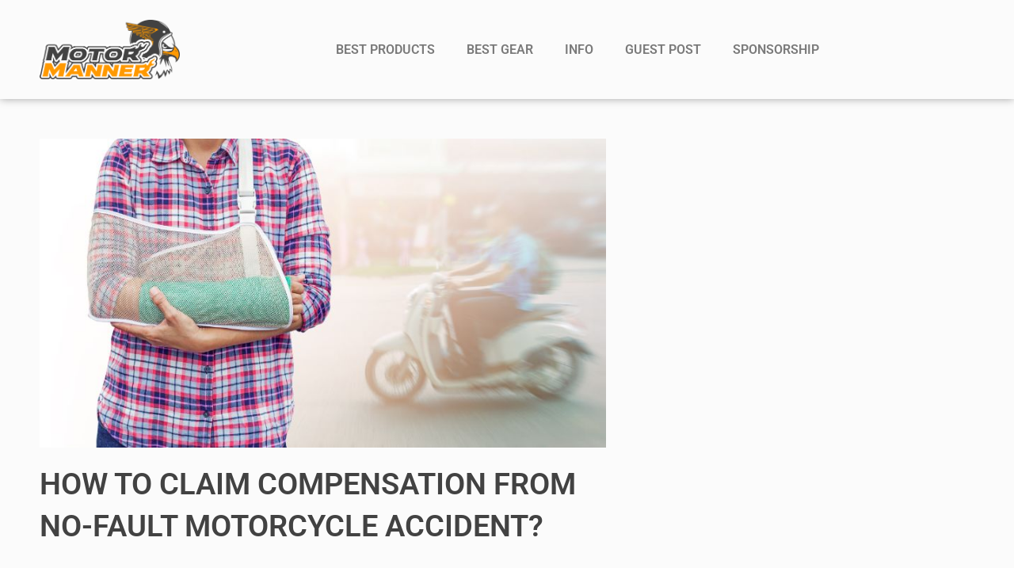

--- FILE ---
content_type: text/html; charset=UTF-8
request_url: https://motormanner.com/how-to-claim-compensation-from-no-fault-motorcycle-accident/
body_size: 19660
content:
<!DOCTYPE html>
<html lang="en-US">
<head>
	<meta charset="UTF-8">
	<meta name="viewport" content="width=device-width, initial-scale=1.0, viewport-fit=cover" />		<meta name='robots' content='index, follow, max-image-preview:large, max-snippet:-1, max-video-preview:-1' />

	<!-- This site is optimized with the Yoast SEO plugin v26.7 - https://yoast.com/wordpress/plugins/seo/ -->
	<title>How To Claim Compensation From No-Fault Motorcycle Accident? - MotorManner</title>
	<link rel="canonical" href="https://motormanner.com/how-to-claim-compensation-from-no-fault-motorcycle-accident/" />
	<meta property="og:locale" content="en_US" />
	<meta property="og:type" content="article" />
	<meta property="og:title" content="How To Claim Compensation From No-Fault Motorcycle Accident? - MotorManner" />
	<meta property="og:description" content="If you were involved in a no-fault motorcycle accident, then your prospects of receiving compensation might be strong. There are regulations protecting motorcyclists from careless drivers.  Thus, the person who caused the accident might be required to compensate you for your injuries and other damages. Even though this is true, filing a claim for compensation [&hellip;]" />
	<meta property="og:url" content="https://motormanner.com/how-to-claim-compensation-from-no-fault-motorcycle-accident/" />
	<meta property="og:site_name" content="MotorManner" />
	<meta property="article:published_time" content="2023-02-12T12:41:09+00:00" />
	<meta property="og:image" content="https://motormanner.com/wp-content/uploads/2022/01/AdobeStock_220599060.jpg" />
	<meta property="og:image:width" content="800" />
	<meta property="og:image:height" content="436" />
	<meta property="og:image:type" content="image/jpeg" />
	<meta name="author" content="ASMPosterMG" />
	<meta name="twitter:card" content="summary_large_image" />
	<meta name="twitter:label1" content="Written by" />
	<meta name="twitter:data1" content="ASMPosterMG" />
	<meta name="twitter:label2" content="Est. reading time" />
	<meta name="twitter:data2" content="6 minutes" />
	<script type="application/ld+json" class="yoast-schema-graph">{"@context":"https://schema.org","@graph":[{"@type":"Article","@id":"https://motormanner.com/how-to-claim-compensation-from-no-fault-motorcycle-accident/#article","isPartOf":{"@id":"https://motormanner.com/how-to-claim-compensation-from-no-fault-motorcycle-accident/"},"author":{"name":"ASMPosterMG","@id":"https://motormanner.com/#/schema/person/113c65bf5697861c3526e456f8c4db63"},"headline":"How To Claim Compensation From No-Fault Motorcycle Accident?","datePublished":"2023-02-12T12:41:09+00:00","mainEntityOfPage":{"@id":"https://motormanner.com/how-to-claim-compensation-from-no-fault-motorcycle-accident/"},"wordCount":1023,"commentCount":0,"image":{"@id":"https://motormanner.com/how-to-claim-compensation-from-no-fault-motorcycle-accident/#primaryimage"},"thumbnailUrl":"https://motormanner.com/wp-content/uploads/2022/01/AdobeStock_220599060.jpg","articleSection":["Info"],"inLanguage":"en-US","potentialAction":[{"@type":"CommentAction","name":"Comment","target":["https://motormanner.com/how-to-claim-compensation-from-no-fault-motorcycle-accident/#respond"]}]},{"@type":"WebPage","@id":"https://motormanner.com/how-to-claim-compensation-from-no-fault-motorcycle-accident/","url":"https://motormanner.com/how-to-claim-compensation-from-no-fault-motorcycle-accident/","name":"How To Claim Compensation From No-Fault Motorcycle Accident? - MotorManner","isPartOf":{"@id":"https://motormanner.com/#website"},"primaryImageOfPage":{"@id":"https://motormanner.com/how-to-claim-compensation-from-no-fault-motorcycle-accident/#primaryimage"},"image":{"@id":"https://motormanner.com/how-to-claim-compensation-from-no-fault-motorcycle-accident/#primaryimage"},"thumbnailUrl":"https://motormanner.com/wp-content/uploads/2022/01/AdobeStock_220599060.jpg","datePublished":"2023-02-12T12:41:09+00:00","author":{"@id":"https://motormanner.com/#/schema/person/113c65bf5697861c3526e456f8c4db63"},"breadcrumb":{"@id":"https://motormanner.com/how-to-claim-compensation-from-no-fault-motorcycle-accident/#breadcrumb"},"inLanguage":"en-US","potentialAction":[{"@type":"ReadAction","target":["https://motormanner.com/how-to-claim-compensation-from-no-fault-motorcycle-accident/"]}]},{"@type":"ImageObject","inLanguage":"en-US","@id":"https://motormanner.com/how-to-claim-compensation-from-no-fault-motorcycle-accident/#primaryimage","url":"https://motormanner.com/wp-content/uploads/2022/01/AdobeStock_220599060.jpg","contentUrl":"https://motormanner.com/wp-content/uploads/2022/01/AdobeStock_220599060.jpg","width":800,"height":436,"caption":"How To Claim Compensation From No-Fault Motorcycle Accident?"},{"@type":"BreadcrumbList","@id":"https://motormanner.com/how-to-claim-compensation-from-no-fault-motorcycle-accident/#breadcrumb","itemListElement":[{"@type":"ListItem","position":1,"name":"Home","item":"https://motormanner.com/"},{"@type":"ListItem","position":2,"name":"Blog","item":"https://motormanner.com/blog/"},{"@type":"ListItem","position":3,"name":"How To Claim Compensation From No-Fault Motorcycle Accident?"}]},{"@type":"WebSite","@id":"https://motormanner.com/#website","url":"https://motormanner.com/","name":"MotorManner","description":"Motorcycle Blog","potentialAction":[{"@type":"SearchAction","target":{"@type":"EntryPoint","urlTemplate":"https://motormanner.com/?s={search_term_string}"},"query-input":{"@type":"PropertyValueSpecification","valueRequired":true,"valueName":"search_term_string"}}],"inLanguage":"en-US"},{"@type":"Person","@id":"https://motormanner.com/#/schema/person/113c65bf5697861c3526e456f8c4db63","name":"ASMPosterMG","image":{"@type":"ImageObject","inLanguage":"en-US","@id":"https://motormanner.com/#/schema/person/image/","url":"https://secure.gravatar.com/avatar/c7c2a1615bfe8ec569dcdc6713ef2b8897cafe4c88a835dd5bd487b25ad0348c?s=96&r=g","contentUrl":"https://secure.gravatar.com/avatar/c7c2a1615bfe8ec569dcdc6713ef2b8897cafe4c88a835dd5bd487b25ad0348c?s=96&r=g","caption":"ASMPosterMG"}},false]}</script>
	<!-- / Yoast SEO plugin. -->


<link rel="alternate" type="application/rss+xml" title="MotorManner &raquo; How To Claim Compensation From No-Fault Motorcycle Accident? Comments Feed" href="https://motormanner.com/how-to-claim-compensation-from-no-fault-motorcycle-accident/feed/" />
<link rel="alternate" title="oEmbed (JSON)" type="application/json+oembed" href="https://motormanner.com/wp-json/oembed/1.0/embed?url=https%3A%2F%2Fmotormanner.com%2Fhow-to-claim-compensation-from-no-fault-motorcycle-accident%2F" />
<link rel="alternate" title="oEmbed (XML)" type="text/xml+oembed" href="https://motormanner.com/wp-json/oembed/1.0/embed?url=https%3A%2F%2Fmotormanner.com%2Fhow-to-claim-compensation-from-no-fault-motorcycle-accident%2F&#038;format=xml" />
<style id='wp-img-auto-sizes-contain-inline-css' type='text/css'>
img:is([sizes=auto i],[sizes^="auto," i]){contain-intrinsic-size:3000px 1500px}
/*# sourceURL=wp-img-auto-sizes-contain-inline-css */
</style>
<style id='wp-emoji-styles-inline-css' type='text/css'>

	img.wp-smiley, img.emoji {
		display: inline !important;
		border: none !important;
		box-shadow: none !important;
		height: 1em !important;
		width: 1em !important;
		margin: 0 0.07em !important;
		vertical-align: -0.1em !important;
		background: none !important;
		padding: 0 !important;
	}
/*# sourceURL=wp-emoji-styles-inline-css */
</style>
<link rel='stylesheet' id='wp-block-library-css' href='https://motormanner.com/wp-includes/css/dist/block-library/style.min.css?ver=6.9' type='text/css' media='all' />
<style id='classic-theme-styles-inline-css' type='text/css'>
/*! This file is auto-generated */
.wp-block-button__link{color:#fff;background-color:#32373c;border-radius:9999px;box-shadow:none;text-decoration:none;padding:calc(.667em + 2px) calc(1.333em + 2px);font-size:1.125em}.wp-block-file__button{background:#32373c;color:#fff;text-decoration:none}
/*# sourceURL=/wp-includes/css/classic-themes.min.css */
</style>
<style id='global-styles-inline-css' type='text/css'>
:root{--wp--preset--aspect-ratio--square: 1;--wp--preset--aspect-ratio--4-3: 4/3;--wp--preset--aspect-ratio--3-4: 3/4;--wp--preset--aspect-ratio--3-2: 3/2;--wp--preset--aspect-ratio--2-3: 2/3;--wp--preset--aspect-ratio--16-9: 16/9;--wp--preset--aspect-ratio--9-16: 9/16;--wp--preset--color--black: #000000;--wp--preset--color--cyan-bluish-gray: #abb8c3;--wp--preset--color--white: #ffffff;--wp--preset--color--pale-pink: #f78da7;--wp--preset--color--vivid-red: #cf2e2e;--wp--preset--color--luminous-vivid-orange: #ff6900;--wp--preset--color--luminous-vivid-amber: #fcb900;--wp--preset--color--light-green-cyan: #7bdcb5;--wp--preset--color--vivid-green-cyan: #00d084;--wp--preset--color--pale-cyan-blue: #8ed1fc;--wp--preset--color--vivid-cyan-blue: #0693e3;--wp--preset--color--vivid-purple: #9b51e0;--wp--preset--gradient--vivid-cyan-blue-to-vivid-purple: linear-gradient(135deg,rgb(6,147,227) 0%,rgb(155,81,224) 100%);--wp--preset--gradient--light-green-cyan-to-vivid-green-cyan: linear-gradient(135deg,rgb(122,220,180) 0%,rgb(0,208,130) 100%);--wp--preset--gradient--luminous-vivid-amber-to-luminous-vivid-orange: linear-gradient(135deg,rgb(252,185,0) 0%,rgb(255,105,0) 100%);--wp--preset--gradient--luminous-vivid-orange-to-vivid-red: linear-gradient(135deg,rgb(255,105,0) 0%,rgb(207,46,46) 100%);--wp--preset--gradient--very-light-gray-to-cyan-bluish-gray: linear-gradient(135deg,rgb(238,238,238) 0%,rgb(169,184,195) 100%);--wp--preset--gradient--cool-to-warm-spectrum: linear-gradient(135deg,rgb(74,234,220) 0%,rgb(151,120,209) 20%,rgb(207,42,186) 40%,rgb(238,44,130) 60%,rgb(251,105,98) 80%,rgb(254,248,76) 100%);--wp--preset--gradient--blush-light-purple: linear-gradient(135deg,rgb(255,206,236) 0%,rgb(152,150,240) 100%);--wp--preset--gradient--blush-bordeaux: linear-gradient(135deg,rgb(254,205,165) 0%,rgb(254,45,45) 50%,rgb(107,0,62) 100%);--wp--preset--gradient--luminous-dusk: linear-gradient(135deg,rgb(255,203,112) 0%,rgb(199,81,192) 50%,rgb(65,88,208) 100%);--wp--preset--gradient--pale-ocean: linear-gradient(135deg,rgb(255,245,203) 0%,rgb(182,227,212) 50%,rgb(51,167,181) 100%);--wp--preset--gradient--electric-grass: linear-gradient(135deg,rgb(202,248,128) 0%,rgb(113,206,126) 100%);--wp--preset--gradient--midnight: linear-gradient(135deg,rgb(2,3,129) 0%,rgb(40,116,252) 100%);--wp--preset--font-size--small: 13px;--wp--preset--font-size--medium: 20px;--wp--preset--font-size--large: 36px;--wp--preset--font-size--x-large: 42px;--wp--preset--spacing--20: 0.44rem;--wp--preset--spacing--30: 0.67rem;--wp--preset--spacing--40: 1rem;--wp--preset--spacing--50: 1.5rem;--wp--preset--spacing--60: 2.25rem;--wp--preset--spacing--70: 3.38rem;--wp--preset--spacing--80: 5.06rem;--wp--preset--shadow--natural: 6px 6px 9px rgba(0, 0, 0, 0.2);--wp--preset--shadow--deep: 12px 12px 50px rgba(0, 0, 0, 0.4);--wp--preset--shadow--sharp: 6px 6px 0px rgba(0, 0, 0, 0.2);--wp--preset--shadow--outlined: 6px 6px 0px -3px rgb(255, 255, 255), 6px 6px rgb(0, 0, 0);--wp--preset--shadow--crisp: 6px 6px 0px rgb(0, 0, 0);}:where(.is-layout-flex){gap: 0.5em;}:where(.is-layout-grid){gap: 0.5em;}body .is-layout-flex{display: flex;}.is-layout-flex{flex-wrap: wrap;align-items: center;}.is-layout-flex > :is(*, div){margin: 0;}body .is-layout-grid{display: grid;}.is-layout-grid > :is(*, div){margin: 0;}:where(.wp-block-columns.is-layout-flex){gap: 2em;}:where(.wp-block-columns.is-layout-grid){gap: 2em;}:where(.wp-block-post-template.is-layout-flex){gap: 1.25em;}:where(.wp-block-post-template.is-layout-grid){gap: 1.25em;}.has-black-color{color: var(--wp--preset--color--black) !important;}.has-cyan-bluish-gray-color{color: var(--wp--preset--color--cyan-bluish-gray) !important;}.has-white-color{color: var(--wp--preset--color--white) !important;}.has-pale-pink-color{color: var(--wp--preset--color--pale-pink) !important;}.has-vivid-red-color{color: var(--wp--preset--color--vivid-red) !important;}.has-luminous-vivid-orange-color{color: var(--wp--preset--color--luminous-vivid-orange) !important;}.has-luminous-vivid-amber-color{color: var(--wp--preset--color--luminous-vivid-amber) !important;}.has-light-green-cyan-color{color: var(--wp--preset--color--light-green-cyan) !important;}.has-vivid-green-cyan-color{color: var(--wp--preset--color--vivid-green-cyan) !important;}.has-pale-cyan-blue-color{color: var(--wp--preset--color--pale-cyan-blue) !important;}.has-vivid-cyan-blue-color{color: var(--wp--preset--color--vivid-cyan-blue) !important;}.has-vivid-purple-color{color: var(--wp--preset--color--vivid-purple) !important;}.has-black-background-color{background-color: var(--wp--preset--color--black) !important;}.has-cyan-bluish-gray-background-color{background-color: var(--wp--preset--color--cyan-bluish-gray) !important;}.has-white-background-color{background-color: var(--wp--preset--color--white) !important;}.has-pale-pink-background-color{background-color: var(--wp--preset--color--pale-pink) !important;}.has-vivid-red-background-color{background-color: var(--wp--preset--color--vivid-red) !important;}.has-luminous-vivid-orange-background-color{background-color: var(--wp--preset--color--luminous-vivid-orange) !important;}.has-luminous-vivid-amber-background-color{background-color: var(--wp--preset--color--luminous-vivid-amber) !important;}.has-light-green-cyan-background-color{background-color: var(--wp--preset--color--light-green-cyan) !important;}.has-vivid-green-cyan-background-color{background-color: var(--wp--preset--color--vivid-green-cyan) !important;}.has-pale-cyan-blue-background-color{background-color: var(--wp--preset--color--pale-cyan-blue) !important;}.has-vivid-cyan-blue-background-color{background-color: var(--wp--preset--color--vivid-cyan-blue) !important;}.has-vivid-purple-background-color{background-color: var(--wp--preset--color--vivid-purple) !important;}.has-black-border-color{border-color: var(--wp--preset--color--black) !important;}.has-cyan-bluish-gray-border-color{border-color: var(--wp--preset--color--cyan-bluish-gray) !important;}.has-white-border-color{border-color: var(--wp--preset--color--white) !important;}.has-pale-pink-border-color{border-color: var(--wp--preset--color--pale-pink) !important;}.has-vivid-red-border-color{border-color: var(--wp--preset--color--vivid-red) !important;}.has-luminous-vivid-orange-border-color{border-color: var(--wp--preset--color--luminous-vivid-orange) !important;}.has-luminous-vivid-amber-border-color{border-color: var(--wp--preset--color--luminous-vivid-amber) !important;}.has-light-green-cyan-border-color{border-color: var(--wp--preset--color--light-green-cyan) !important;}.has-vivid-green-cyan-border-color{border-color: var(--wp--preset--color--vivid-green-cyan) !important;}.has-pale-cyan-blue-border-color{border-color: var(--wp--preset--color--pale-cyan-blue) !important;}.has-vivid-cyan-blue-border-color{border-color: var(--wp--preset--color--vivid-cyan-blue) !important;}.has-vivid-purple-border-color{border-color: var(--wp--preset--color--vivid-purple) !important;}.has-vivid-cyan-blue-to-vivid-purple-gradient-background{background: var(--wp--preset--gradient--vivid-cyan-blue-to-vivid-purple) !important;}.has-light-green-cyan-to-vivid-green-cyan-gradient-background{background: var(--wp--preset--gradient--light-green-cyan-to-vivid-green-cyan) !important;}.has-luminous-vivid-amber-to-luminous-vivid-orange-gradient-background{background: var(--wp--preset--gradient--luminous-vivid-amber-to-luminous-vivid-orange) !important;}.has-luminous-vivid-orange-to-vivid-red-gradient-background{background: var(--wp--preset--gradient--luminous-vivid-orange-to-vivid-red) !important;}.has-very-light-gray-to-cyan-bluish-gray-gradient-background{background: var(--wp--preset--gradient--very-light-gray-to-cyan-bluish-gray) !important;}.has-cool-to-warm-spectrum-gradient-background{background: var(--wp--preset--gradient--cool-to-warm-spectrum) !important;}.has-blush-light-purple-gradient-background{background: var(--wp--preset--gradient--blush-light-purple) !important;}.has-blush-bordeaux-gradient-background{background: var(--wp--preset--gradient--blush-bordeaux) !important;}.has-luminous-dusk-gradient-background{background: var(--wp--preset--gradient--luminous-dusk) !important;}.has-pale-ocean-gradient-background{background: var(--wp--preset--gradient--pale-ocean) !important;}.has-electric-grass-gradient-background{background: var(--wp--preset--gradient--electric-grass) !important;}.has-midnight-gradient-background{background: var(--wp--preset--gradient--midnight) !important;}.has-small-font-size{font-size: var(--wp--preset--font-size--small) !important;}.has-medium-font-size{font-size: var(--wp--preset--font-size--medium) !important;}.has-large-font-size{font-size: var(--wp--preset--font-size--large) !important;}.has-x-large-font-size{font-size: var(--wp--preset--font-size--x-large) !important;}
:where(.wp-block-post-template.is-layout-flex){gap: 1.25em;}:where(.wp-block-post-template.is-layout-grid){gap: 1.25em;}
:where(.wp-block-term-template.is-layout-flex){gap: 1.25em;}:where(.wp-block-term-template.is-layout-grid){gap: 1.25em;}
:where(.wp-block-columns.is-layout-flex){gap: 2em;}:where(.wp-block-columns.is-layout-grid){gap: 2em;}
:root :where(.wp-block-pullquote){font-size: 1.5em;line-height: 1.6;}
/*# sourceURL=global-styles-inline-css */
</style>
<link rel='stylesheet' id='focusblog-style-css' href='https://motormanner.com/wp-content/themes/focusblog/style.css?ver=6.9' type='text/css' media='all' />
<link rel='stylesheet' id='thrive-reset-css' href='https://motormanner.com/wp-content/themes/focusblog/css/reset.css?ver=20120208' type='text/css' media='all' />
<link rel='stylesheet' id='thrive-main-style-css' href='https://motormanner.com/wp-content/themes/focusblog/css/main_orange.css?ver=5566' type='text/css' media='all' />
<link rel='stylesheet' id='elementor-icons-css' href='https://motormanner.com/wp-content/plugins/elementor/assets/lib/eicons/css/elementor-icons.min.css?ver=5.45.0' type='text/css' media='all' />
<link rel='stylesheet' id='elementor-frontend-css' href='https://motormanner.com/wp-content/plugins/elementor/assets/css/frontend.min.css?ver=3.34.1' type='text/css' media='all' />
<link rel='stylesheet' id='elementor-post-7663-css' href='https://motormanner.com/wp-content/uploads/elementor/css/post-7663.css?ver=1768528522' type='text/css' media='all' />
<link rel='stylesheet' id='elementor-pro-css' href='https://motormanner.com/wp-content/plugins/elementor-pro/assets/css/frontend.min.css?ver=3.16.2' type='text/css' media='all' />
<link rel='stylesheet' id='elementor-post-7944-css' href='https://motormanner.com/wp-content/uploads/elementor/css/post-7944.css?ver=1768528522' type='text/css' media='all' />
<link rel='stylesheet' id='elementor-post-7956-css' href='https://motormanner.com/wp-content/uploads/elementor/css/post-7956.css?ver=1768528523' type='text/css' media='all' />
<link rel='stylesheet' id='elementor-post-7973-css' href='https://motormanner.com/wp-content/uploads/elementor/css/post-7973.css?ver=1768528576' type='text/css' media='all' />
<link rel='stylesheet' id='yasrcss-css' href='https://motormanner.com/wp-content/plugins/yet-another-stars-rating/includes/css/yasr.css?ver=3.4.15' type='text/css' media='all' />
<style id='yasrcss-inline-css' type='text/css'>

            .yasr-star-rating {
                background-image: url('https://motormanner.com/wp-content/plugins/yet-another-stars-rating/includes/img/star_2.svg');
            }
            .yasr-star-rating .yasr-star-value {
                background: url('https://motormanner.com/wp-content/plugins/yet-another-stars-rating/includes/img/star_3.svg') ;
            }
/*# sourceURL=yasrcss-inline-css */
</style>
<link rel='stylesheet' id='elementor-gf-local-roboto-css' href='https://motormanner.com/wp-content/uploads/elementor/google-fonts/css/roboto.css?ver=1742219682' type='text/css' media='all' />
<link rel='stylesheet' id='elementor-gf-local-robotoslab-css' href='https://motormanner.com/wp-content/uploads/elementor/google-fonts/css/robotoslab.css?ver=1742219684' type='text/css' media='all' />
<link rel='stylesheet' id='elementor-icons-shared-0-css' href='https://motormanner.com/wp-content/plugins/elementor/assets/lib/font-awesome/css/fontawesome.min.css?ver=5.15.3' type='text/css' media='all' />
<link rel='stylesheet' id='elementor-icons-fa-solid-css' href='https://motormanner.com/wp-content/plugins/elementor/assets/lib/font-awesome/css/solid.min.css?ver=5.15.3' type='text/css' media='all' />
<script type="text/javascript" src="https://motormanner.com/wp-includes/js/jquery/jquery.min.js" id="jquery-core-js"></script>
<script type="text/javascript" src="https://motormanner.com/wp-includes/js/jquery/jquery-migrate.min.js" id="jquery-migrate-js"></script>
<link rel="https://api.w.org/" href="https://motormanner.com/wp-json/" /><link rel="alternate" title="JSON" type="application/json" href="https://motormanner.com/wp-json/wp/v2/posts/7288" /><link rel="EditURI" type="application/rsd+xml" title="RSD" href="https://motormanner.com/xmlrpc.php?rsd" />
<meta name="generator" content="WordPress 6.9" />
<link rel='shortlink' href='https://motormanner.com/?p=7288' />
<script data-ad-client="ca-pub-1589423999700688" async src="https://pagead2.googlesyndication.com/pagead/js/adsbygoogle.js"></script>
<script type="text/javascript">
    window._mNHandle = window._mNHandle || {};
    window._mNHandle.queue = window._mNHandle.queue || [];
    medianet_versionId = "3121199";
</script>
<script src="https://contextual.media.net/dmedianet.js?cid=8CUM2131R" async="async"></script>
<!-- Global site tag (gtag.js) - Google Analytics -->
<script async src="https://www.googletagmanager.com/gtag/js?id=UA-84770114-1"></script>
<script>
  window.dataLayer = window.dataLayer || [];
  function gtag(){dataLayer.push(arguments);}
  gtag('js', new Date());

  gtag('config', 'UA-84770114-1');
</script>
<meta name="a.validate.02" content="rkMz3JGId7i3qV-PFOjuLoGHpoZWnKj3imcA" /><style type="text/css" id="tve_global_variables">:root{--tcb-background-author-image:url(https://secure.gravatar.com/avatar/c7c2a1615bfe8ec569dcdc6713ef2b8897cafe4c88a835dd5bd487b25ad0348c?s=256&r=g);--tcb-background-user-image:url();--tcb-background-featured-image-thumbnail:url(https://motormanner.com/wp-content/uploads/2022/01/AdobeStock_220599060.jpg);}</style><link href='//fonts.googleapis.com/css?family=Lato&subset=latin-ext,latin' rel='stylesheet' type='text/css'><link href='//fonts.googleapis.com/css?family=Open+Sans&subset=latin-ext,latin' rel='stylesheet' type='text/css'>		<style type="text/css">.wp-video-shortcode {
				max-width: 100% !important;
			}body { background:#; }.cnt .sAs .twr { background:#; }.cnt article h1.entry-title a { color:#424242; }.cnt article h2.entry-title a { color:#424242; }.bSe h1 { color:#424242; }.bSe h2 { color:#424242; }.bSe h3 { color:#424242; }.bSe h4 { color:#424242; }.bSe h5 { color:#424242; }.bSe h6 { color:#424242; }.cnt p { color:#424242; }.cnt .bSe article { color:#424242; }.cnt article h1 a, .tve-woocommerce .bSe .awr .entry-title, .tve-woocommerce .bSe .awr .page-title{font-family:Lato,sans-serif;}.cnt article h1 a, .tve-woocommerce .bSe .awr .entry-title, .tve-woocommerce .bSe .awr .page-title {font-weight: bold;}.bSe h1{font-family:Lato,sans-serif;}.bSe h1 {font-weight: bold;}.bSe h2,.tve-woocommerce .bSe h2{font-family:Lato,sans-serif;}.bSe h2,.tve-woocommerce .bSe h2 {font-weight: bold;}.bSe h3,.tve-woocommerce .bSe h3{font-family:Lato,sans-serif;}.bSe h3,.tve-woocommerce .bSe h3 {font-weight: bold;}.bSe h4{font-family:Lato,sans-serif;}.bSe h4 {font-weight: bold;}.bSe h5{font-family:Lato,sans-serif;}.bSe h5 {font-weight: bold;}.bSe h6{font-family:Lato,sans-serif;}.bSe h6 {font-weight: bold;}#text_logo{font-family:Lato,sans-serif;}#text_logo {font-weight: bold;}.bSe h1 { text-transform:uppercase; }.bSe h2 { text-transform:uppercase; }.cnt article h1 { font-weight:Bold; }.bSe h1 { font-weight:Bold; }.bSe h1 a { font-weight:Bold; }.bSe h2 { font-weight:Bold; }.bSe h3 { font-weight:Bold; }.bSe h4 { font-weight:Bold; }.bSe h5 { font-weight:Bold; }.bSe h5 { font-weight:Bold; }.cnt, .bp-t, .tve-woocommerce .product p, .tve-woocommerce .products p{font-family:Open Sans,sans-serif;}article strong {font-weight: bold;}.bSe h1, .bSe .entry-title { font-size:38px; }.cnt { font-size:16px; }.thrivecb { font-size:16px; }.out { font-size:16px; }.aut p { font-size:16px; }.cnt p { line-height:1.6em; }.dhgh { line-height:1.6em; }.lhgh { line-height:1.6em; }.dhgh { font-size:16px; }.lhgh { font-size:16px; }.thrivecb { line-height:1.6em; }.cnt .cmt, .cnt .acm { background-color:#f1913c; }.trg { border-color:#f1913c transparent transparent; }.str { border-color: transparent #f1913c transparent transparent; }.pgn a:hover, .pgn .dots a:hover { background-color:#f1913c; }.brd ul li a { color:#f1913c; }.bSe a { color:#f1913c; }.bSe h1 { text-transform:uppercase; }.bSe .faq h4{font-family:Open Sans,sans-serif;}article strong {font-weight: bold;}header ul.menu > li > a { color:#424242; }header ul.menu > li > a:hover { color:#f1913c; }header ul.menu > li.h-cta > a { color:#FFFFFF!important; }header ul.menu > li.h-cta >a  { background:#e67e22; }header ul.menu > li.h-cta >a  { border-color:#e67e22; }header ul.menu > li.h-cta:hover > a { color:#e67e22!important; }header ul.menu > li.h-cta > a:hover { background:transparent; }header nav > ul > li.current_page_item > a:hover { color:#f1913c; }header nav > ul > li > a:active { color:#f1913c; }header #logo > a > img { max-width:200px; }</style>
		<meta name="generator" content="Elementor 3.34.1; features: additional_custom_breakpoints; settings: css_print_method-external, google_font-enabled, font_display-auto">
			<style>
				.e-con.e-parent:nth-of-type(n+4):not(.e-lazyloaded):not(.e-no-lazyload),
				.e-con.e-parent:nth-of-type(n+4):not(.e-lazyloaded):not(.e-no-lazyload) * {
					background-image: none !important;
				}
				@media screen and (max-height: 1024px) {
					.e-con.e-parent:nth-of-type(n+3):not(.e-lazyloaded):not(.e-no-lazyload),
					.e-con.e-parent:nth-of-type(n+3):not(.e-lazyloaded):not(.e-no-lazyload) * {
						background-image: none !important;
					}
				}
				@media screen and (max-height: 640px) {
					.e-con.e-parent:nth-of-type(n+2):not(.e-lazyloaded):not(.e-no-lazyload),
					.e-con.e-parent:nth-of-type(n+2):not(.e-lazyloaded):not(.e-no-lazyload) * {
						background-image: none !important;
					}
				}
			</style>
			<style type="text/css" id="thrive-default-styles"></style><link rel="icon" href="https://motormanner.com/wp-content/uploads/2017/01/cropped-logo-motormanner-01-32x32.png" sizes="32x32" />
<link rel="icon" href="https://motormanner.com/wp-content/uploads/2017/01/cropped-logo-motormanner-01-192x192.png" sizes="192x192" />
<link rel="apple-touch-icon" href="https://motormanner.com/wp-content/uploads/2017/01/cropped-logo-motormanner-01-180x180.png" />
<meta name="msapplication-TileImage" content="https://motormanner.com/wp-content/uploads/2017/01/cropped-logo-motormanner-01-270x270.png" />
</head>
<body data-rsssl=1 class="wp-singular post-template-default single single-post postid-7288 single-format-standard custom-background wp-theme-focusblog elementor-default elementor-template-full-width elementor-kit-7663 elementor-page-7973">
		<div data-elementor-type="header" data-elementor-id="7944" class="elementor elementor-7944 elementor-location-header" data-elementor-post-type="elementor_library">
					<div class="elementor-section-wrap">
								<section class="elementor-section elementor-top-section elementor-element elementor-element-957385f elementor-section-content-middle elementor-section-boxed elementor-section-height-default elementor-section-height-default" data-id="957385f" data-element_type="section">
						<div class="elementor-container elementor-column-gap-no">
					<div class="elementor-column elementor-col-50 elementor-top-column elementor-element elementor-element-d0816fe" data-id="d0816fe" data-element_type="column">
			<div class="elementor-widget-wrap elementor-element-populated">
						<div class="elementor-element elementor-element-dffa1e0 elementor-widget elementor-widget-image" data-id="dffa1e0" data-element_type="widget" data-widget_type="image.default">
				<div class="elementor-widget-container">
																<a href="https://motormanner.com/" target="_blank" data-wpel-link="internal">
							<img width="756" height="322" src="https://motormanner.com/wp-content/uploads/2017/01/MM-logo.png" class="attachment-large size-large wp-image-2130" alt="" srcset="https://motormanner.com/wp-content/uploads/2017/01/MM-logo.png 756w, https://motormanner.com/wp-content/uploads/2017/01/MM-logo-150x64.png 150w, https://motormanner.com/wp-content/uploads/2017/01/MM-logo-300x128.png 300w, https://motormanner.com/wp-content/uploads/2017/01/MM-logo-65x28.png 65w, https://motormanner.com/wp-content/uploads/2017/01/MM-logo-220x94.png 220w, https://motormanner.com/wp-content/uploads/2017/01/MM-logo-235x100.png 235w, https://motormanner.com/wp-content/uploads/2017/01/MM-logo-358x152.png 358w, https://motormanner.com/wp-content/uploads/2017/01/MM-logo-729x311.png 729w" sizes="(max-width: 756px) 100vw, 756px" />								</a>
															</div>
				</div>
					</div>
		</div>
				<div class="elementor-column elementor-col-50 elementor-top-column elementor-element elementor-element-6637f3b" data-id="6637f3b" data-element_type="column">
			<div class="elementor-widget-wrap elementor-element-populated">
						<div class="elementor-element elementor-element-0951a23 elementor-nav-menu__align-center elementor-nav-menu--dropdown-mobile elementor-nav-menu--stretch elementor-nav-menu__text-align-aside elementor-nav-menu--toggle elementor-nav-menu--burger elementor-widget elementor-widget-nav-menu" data-id="0951a23" data-element_type="widget" data-settings="{&quot;full_width&quot;:&quot;stretch&quot;,&quot;layout&quot;:&quot;horizontal&quot;,&quot;submenu_icon&quot;:{&quot;value&quot;:&quot;&lt;i class=\&quot;fas fa-caret-down\&quot;&gt;&lt;\/i&gt;&quot;,&quot;library&quot;:&quot;fa-solid&quot;},&quot;toggle&quot;:&quot;burger&quot;}" data-widget_type="nav-menu.default">
				<div class="elementor-widget-container">
								<nav class="elementor-nav-menu--main elementor-nav-menu__container elementor-nav-menu--layout-horizontal e--pointer-none">
				<ul id="menu-1-0951a23" class="elementor-nav-menu"><li class="menu-item menu-item-type-custom menu-item-object-custom menu-item-has-children menu-item-7933"><a class="elementor-item">Best Products</a>
<ul class="sub-menu elementor-nav-menu--dropdown">
	<li class="menu-item menu-item-type-custom menu-item-object-custom menu-item-7934"><a href="https://motormanner.com/gunshot-car-horn-for-sale/" class="elementor-sub-item" data-wpel-link="internal">Best Gunshot Car Horn</a></li>
	<li class="menu-item menu-item-type-custom menu-item-object-custom menu-item-7935"><a href="https://motormanner.com/best-chinese-atvs-reviews/" class="elementor-sub-item" data-wpel-link="internal">Best Chinese ATV</a></li>
	<li class="menu-item menu-item-type-custom menu-item-object-custom menu-item-7936"><a href="https://motormanner.com/piston-ring-sealer/" class="elementor-sub-item" data-wpel-link="internal">Best Piston Ring Sealer</a></li>
	<li class="menu-item menu-item-type-custom menu-item-object-custom menu-item-7937"><a href="https://motormanner.com/car-seat-thigh-extender/" class="elementor-sub-item" data-wpel-link="internal">Best Car Seat Thigh Extender</a></li>
	<li class="menu-item menu-item-type-custom menu-item-object-custom menu-item-7938"><a href="https://motormanner.com/best-engine-paint/" class="elementor-sub-item" data-wpel-link="internal">Best Engine Paint</a></li>
	<li class="menu-item menu-item-type-custom menu-item-object-custom menu-item-7939"><a href="https://motormanner.com/best-pit-bike-reviews/" class="elementor-sub-item" data-wpel-link="internal">Best Pit Bike</a></li>
</ul>
</li>
<li class="menu-item menu-item-type-taxonomy menu-item-object-category menu-item-has-children menu-item-243"><a href="https://motormanner.com/best-gear/" class="elementor-item" data-wpel-link="internal">BEST GEAR</a>
<ul class="sub-menu elementor-nav-menu--dropdown">
	<li class="menu-item menu-item-type-taxonomy menu-item-object-category menu-item-3679"><a href="https://motormanner.com/best-gear/car-speakers/" class="elementor-sub-item" data-wpel-link="internal">Car Speakers</a></li>
	<li class="menu-item menu-item-type-taxonomy menu-item-object-category menu-item-3680"><a href="https://motormanner.com/best-gear/car-wax/" class="elementor-sub-item" data-wpel-link="internal">Car Wax</a></li>
	<li class="menu-item menu-item-type-taxonomy menu-item-object-category menu-item-3681"><a href="https://motormanner.com/best-gear/tires/" class="elementor-sub-item" data-wpel-link="internal">Tires</a></li>
	<li class="menu-item menu-item-type-taxonomy menu-item-object-category menu-item-3682"><a href="https://motormanner.com/best-gear/helmets/" class="elementor-sub-item" data-wpel-link="internal">Helmets</a></li>
	<li class="menu-item menu-item-type-taxonomy menu-item-object-category menu-item-3683"><a href="https://motormanner.com/best-gear/car-accessories/" class="elementor-sub-item" data-wpel-link="internal">Car Accessories</a></li>
	<li class="menu-item menu-item-type-taxonomy menu-item-object-category menu-item-6621"><a href="https://motormanner.com/best-gear/atvs/" class="elementor-sub-item" data-wpel-link="internal">ATVs</a></li>
</ul>
</li>
<li class="menu-item menu-item-type-taxonomy menu-item-object-category current-post-ancestor current-menu-parent current-post-parent menu-item-has-children menu-item-3810"><a href="https://motormanner.com/info/" class="elementor-item" data-wpel-link="internal">INFO</a>
<ul class="sub-menu elementor-nav-menu--dropdown">
	<li class="menu-item menu-item-type-taxonomy menu-item-object-category menu-item-2127"><a href="https://motormanner.com/info/motor-care/" class="elementor-sub-item" data-wpel-link="internal">Motorcare</a></li>
	<li class="menu-item menu-item-type-taxonomy menu-item-object-category menu-item-95"><a href="https://motormanner.com/info/guide/" class="elementor-sub-item" data-wpel-link="internal">Guide</a></li>
	<li class="menu-item menu-item-type-taxonomy menu-item-object-category menu-item-96"><a href="https://motormanner.com/info/tips/" class="elementor-sub-item" data-wpel-link="internal">Tips</a></li>
	<li class="menu-item menu-item-type-taxonomy menu-item-object-category menu-item-412"><a href="https://motormanner.com/info/infographic/" class="elementor-sub-item" data-wpel-link="internal">Infographic</a></li>
</ul>
</li>
<li class="menu-item menu-item-type-post_type menu-item-object-page menu-item-4265"><a href="https://motormanner.com/guest-post/" class="elementor-item" data-wpel-link="internal">Guest Post</a></li>
<li class="menu-item menu-item-type-post_type menu-item-object-page menu-item-4264"><a href="https://motormanner.com/sponsorship/" class="elementor-item" data-wpel-link="internal">Sponsorship</a></li>
</ul>			</nav>
					<div class="elementor-menu-toggle" role="button" tabindex="0" aria-label="Menu Toggle" aria-expanded="false">
			<i aria-hidden="true" role="presentation" class="elementor-menu-toggle__icon--open eicon-menu-bar"></i><i aria-hidden="true" role="presentation" class="elementor-menu-toggle__icon--close eicon-close"></i>			<span class="elementor-screen-only">Menu</span>
		</div>
					<nav class="elementor-nav-menu--dropdown elementor-nav-menu__container" aria-hidden="true">
				<ul id="menu-2-0951a23" class="elementor-nav-menu"><li class="menu-item menu-item-type-custom menu-item-object-custom menu-item-has-children menu-item-7933"><a class="elementor-item" tabindex="-1">Best Products</a>
<ul class="sub-menu elementor-nav-menu--dropdown">
	<li class="menu-item menu-item-type-custom menu-item-object-custom menu-item-7934"><a href="https://motormanner.com/gunshot-car-horn-for-sale/" class="elementor-sub-item" tabindex="-1" data-wpel-link="internal">Best Gunshot Car Horn</a></li>
	<li class="menu-item menu-item-type-custom menu-item-object-custom menu-item-7935"><a href="https://motormanner.com/best-chinese-atvs-reviews/" class="elementor-sub-item" tabindex="-1" data-wpel-link="internal">Best Chinese ATV</a></li>
	<li class="menu-item menu-item-type-custom menu-item-object-custom menu-item-7936"><a href="https://motormanner.com/piston-ring-sealer/" class="elementor-sub-item" tabindex="-1" data-wpel-link="internal">Best Piston Ring Sealer</a></li>
	<li class="menu-item menu-item-type-custom menu-item-object-custom menu-item-7937"><a href="https://motormanner.com/car-seat-thigh-extender/" class="elementor-sub-item" tabindex="-1" data-wpel-link="internal">Best Car Seat Thigh Extender</a></li>
	<li class="menu-item menu-item-type-custom menu-item-object-custom menu-item-7938"><a href="https://motormanner.com/best-engine-paint/" class="elementor-sub-item" tabindex="-1" data-wpel-link="internal">Best Engine Paint</a></li>
	<li class="menu-item menu-item-type-custom menu-item-object-custom menu-item-7939"><a href="https://motormanner.com/best-pit-bike-reviews/" class="elementor-sub-item" tabindex="-1" data-wpel-link="internal">Best Pit Bike</a></li>
</ul>
</li>
<li class="menu-item menu-item-type-taxonomy menu-item-object-category menu-item-has-children menu-item-243"><a href="https://motormanner.com/best-gear/" class="elementor-item" tabindex="-1" data-wpel-link="internal">BEST GEAR</a>
<ul class="sub-menu elementor-nav-menu--dropdown">
	<li class="menu-item menu-item-type-taxonomy menu-item-object-category menu-item-3679"><a href="https://motormanner.com/best-gear/car-speakers/" class="elementor-sub-item" tabindex="-1" data-wpel-link="internal">Car Speakers</a></li>
	<li class="menu-item menu-item-type-taxonomy menu-item-object-category menu-item-3680"><a href="https://motormanner.com/best-gear/car-wax/" class="elementor-sub-item" tabindex="-1" data-wpel-link="internal">Car Wax</a></li>
	<li class="menu-item menu-item-type-taxonomy menu-item-object-category menu-item-3681"><a href="https://motormanner.com/best-gear/tires/" class="elementor-sub-item" tabindex="-1" data-wpel-link="internal">Tires</a></li>
	<li class="menu-item menu-item-type-taxonomy menu-item-object-category menu-item-3682"><a href="https://motormanner.com/best-gear/helmets/" class="elementor-sub-item" tabindex="-1" data-wpel-link="internal">Helmets</a></li>
	<li class="menu-item menu-item-type-taxonomy menu-item-object-category menu-item-3683"><a href="https://motormanner.com/best-gear/car-accessories/" class="elementor-sub-item" tabindex="-1" data-wpel-link="internal">Car Accessories</a></li>
	<li class="menu-item menu-item-type-taxonomy menu-item-object-category menu-item-6621"><a href="https://motormanner.com/best-gear/atvs/" class="elementor-sub-item" tabindex="-1" data-wpel-link="internal">ATVs</a></li>
</ul>
</li>
<li class="menu-item menu-item-type-taxonomy menu-item-object-category current-post-ancestor current-menu-parent current-post-parent menu-item-has-children menu-item-3810"><a href="https://motormanner.com/info/" class="elementor-item" tabindex="-1" data-wpel-link="internal">INFO</a>
<ul class="sub-menu elementor-nav-menu--dropdown">
	<li class="menu-item menu-item-type-taxonomy menu-item-object-category menu-item-2127"><a href="https://motormanner.com/info/motor-care/" class="elementor-sub-item" tabindex="-1" data-wpel-link="internal">Motorcare</a></li>
	<li class="menu-item menu-item-type-taxonomy menu-item-object-category menu-item-95"><a href="https://motormanner.com/info/guide/" class="elementor-sub-item" tabindex="-1" data-wpel-link="internal">Guide</a></li>
	<li class="menu-item menu-item-type-taxonomy menu-item-object-category menu-item-96"><a href="https://motormanner.com/info/tips/" class="elementor-sub-item" tabindex="-1" data-wpel-link="internal">Tips</a></li>
	<li class="menu-item menu-item-type-taxonomy menu-item-object-category menu-item-412"><a href="https://motormanner.com/info/infographic/" class="elementor-sub-item" tabindex="-1" data-wpel-link="internal">Infographic</a></li>
</ul>
</li>
<li class="menu-item menu-item-type-post_type menu-item-object-page menu-item-4265"><a href="https://motormanner.com/guest-post/" class="elementor-item" tabindex="-1" data-wpel-link="internal">Guest Post</a></li>
<li class="menu-item menu-item-type-post_type menu-item-object-page menu-item-4264"><a href="https://motormanner.com/sponsorship/" class="elementor-item" tabindex="-1" data-wpel-link="internal">Sponsorship</a></li>
</ul>			</nav>
						</div>
				</div>
					</div>
		</div>
					</div>
		</section>
							</div>
				</div>
				<div data-elementor-type="single-post" data-elementor-id="7973" class="elementor elementor-7973 elementor-location-single post-7288 post type-post status-publish format-standard has-post-thumbnail hentry category-info" data-elementor-post-type="elementor_library">
					<div class="elementor-section-wrap">
								<section class="elementor-section elementor-top-section elementor-element elementor-element-139f555 elementor-section-boxed elementor-section-height-default elementor-section-height-default" data-id="139f555" data-element_type="section">
						<div class="elementor-container elementor-column-gap-no">
					<div class="elementor-column elementor-col-50 elementor-top-column elementor-element elementor-element-6eca1ca" data-id="6eca1ca" data-element_type="column">
			<div class="elementor-widget-wrap elementor-element-populated">
						<div class="elementor-element elementor-element-eecdaab elementor-widget elementor-widget-theme-post-featured-image elementor-widget-image" data-id="eecdaab" data-element_type="widget" data-widget_type="theme-post-featured-image.default">
				<div class="elementor-widget-container">
															<img width="800" height="436" src="https://motormanner.com/wp-content/uploads/2022/01/AdobeStock_220599060.jpg" class="attachment-full size-full wp-image-7289" alt="How To Claim Compensation From No-Fault Motorcycle Accident?" srcset="https://motormanner.com/wp-content/uploads/2022/01/AdobeStock_220599060.jpg 800w, https://motormanner.com/wp-content/uploads/2022/01/AdobeStock_220599060-300x164.jpg 300w, https://motormanner.com/wp-content/uploads/2022/01/AdobeStock_220599060-150x82.jpg 150w, https://motormanner.com/wp-content/uploads/2022/01/AdobeStock_220599060-768x419.jpg 768w, https://motormanner.com/wp-content/uploads/2022/01/AdobeStock_220599060-65x35.jpg 65w, https://motormanner.com/wp-content/uploads/2022/01/AdobeStock_220599060-220x120.jpg 220w, https://motormanner.com/wp-content/uploads/2022/01/AdobeStock_220599060-183x100.jpg 183w, https://motormanner.com/wp-content/uploads/2022/01/AdobeStock_220599060-358x195.jpg 358w, https://motormanner.com/wp-content/uploads/2022/01/AdobeStock_220599060-729x397.jpg 729w" sizes="(max-width: 800px) 100vw, 800px" />															</div>
				</div>
				<div class="elementor-element elementor-element-bd0c29c elementor-widget elementor-widget-theme-post-title elementor-page-title elementor-widget-heading" data-id="bd0c29c" data-element_type="widget" data-widget_type="theme-post-title.default">
				<div class="elementor-widget-container">
					<h1 class="elementor-heading-title elementor-size-default">How To Claim Compensation From No-Fault Motorcycle Accident?</h1>				</div>
				</div>
				<div class="elementor-element elementor-element-d6c9d08 elementor-widget elementor-widget-theme-post-content" data-id="d6c9d08" data-element_type="widget" data-widget_type="theme-post-content.default">
				<div class="elementor-widget-container">
					<div class='code-block code-block-1' style='margin: 8px auto; text-align: center; display: block; clear: both;'>
<div id="amzn-assoc-ad-b658d949-27b9-4e21-9406-64b2d474f127"></div><script async src="//z-na.amazon-adsystem.com/widgets/onejs?MarketPlace=US&adInstanceId=b658d949-27b9-4e21-9406-64b2d474f127"></script></div>

<p>If you were involved in a no-fault motorcycle accident, then your prospects of receiving compensation might be strong. There are regulations protecting motorcyclists from careless drivers.  Thus, the person who caused the accident might be required to compensate you for your injuries and other damages.</p>



<p>Even though this is true, filing a claim for compensation after a motorcycle accident could be difficult. Specific damages for specific losses resulting from an accident could still be hard to obtain. For example, most people are aware they can recover their medical expenses following a motorcycle accident. Although, they might not consider what else can be recovered as part of their injury compensation package. Other losses, such as lost earnings or future earnings, can be claimed by following the tips below.</p>



<h2 class="wp-block-heading"><strong>Seek Medical Help Immediately</strong></h2>



<div class="wp-block-image"><figure class="aligncenter size-full"><img fetchpriority="high" decoding="async" width="800" height="421" src="https://motormanner.com/wp-content/uploads/2022/01/motorcycle-accident-claims_fw.jpg" alt="How To Claim Compensation From No-Fault Motorcycle Accident?" class="wp-image-7292" srcset="https://motormanner.com/wp-content/uploads/2022/01/motorcycle-accident-claims_fw.jpg 800w, https://motormanner.com/wp-content/uploads/2022/01/motorcycle-accident-claims_fw-300x158.jpg 300w, https://motormanner.com/wp-content/uploads/2022/01/motorcycle-accident-claims_fw-150x79.jpg 150w, https://motormanner.com/wp-content/uploads/2022/01/motorcycle-accident-claims_fw-768x404.jpg 768w, https://motormanner.com/wp-content/uploads/2022/01/motorcycle-accident-claims_fw-65x34.jpg 65w, https://motormanner.com/wp-content/uploads/2022/01/motorcycle-accident-claims_fw-220x116.jpg 220w, https://motormanner.com/wp-content/uploads/2022/01/motorcycle-accident-claims_fw-190x100.jpg 190w, https://motormanner.com/wp-content/uploads/2022/01/motorcycle-accident-claims_fw-358x188.jpg 358w, https://motormanner.com/wp-content/uploads/2022/01/motorcycle-accident-claims_fw-729x384.jpg 729w" sizes="(max-width: 800px) 100vw, 800px" /></figure></div>



<p>Every state has different laws about how soon after an accident should you seek medical help.&nbsp; It&#8217;s usually between 24 hours and 45 days, but you want to err on the side of caution if you&#8217;re not sure.&nbsp; The reason for this is that you will need evidence of your injuries and their severities during your compensation claim.&nbsp;</p>



<p>Even though it looked like you were perfectly okay, you might have sustained significant internal injuries and are going to need medical attention. The risk in this is shouldering all the expenses on your own since the window to make your claim may have expired.</p>



<h2 class="wp-block-heading"><strong>Contact Personal Injury Lawyers</strong></h2>



<p>If you have been injured in a <a href="https://oklahomalawyer.com/motorcycle-accidents" target="_blank" rel="noreferrer noopener follow external" data-wpel-link="external">motor accident</a> then there are many things you could do to help with your claim. However, if you’re feeling overwhelmed or have any questions, then the best thing to do would be to contact a personal injury lawyer. You may ask questions regarding your injuries and how it affects your legal situation.  </p>



<p>If you were to file a claim yourself, there is no guarantee that it won&#8217;t be denied by the other party&#8217;s insurance company. After hiring an attorney, they will take on all legal responsibilities and fight your case for you. It’s not a guarantee that you will instantly get your claims, but their service may increase your likelihood of being compensated.</p>



<h2 class="wp-block-heading"><strong>Write a List of Your Injuries</strong></h2>



<p>An accident can be a life-altering event. So, it’s expected that you might not be in the best shape of mind to <a href="https://motormanner.com/motorcycle-down-follow-these-three-simple-steps/" target="_blank" rel="noreferrer noopener" data-wpel-link="internal">remember</a> what exactly happened in full detail. </p>



<p>This is why you need to write stuff down while you still remember them. Try to write down all your injuries as soon as possible. These can include broken bones, internal organ damage, and anything else that directly relates to the incident. If you think of any additional injuries or health problems from your motorcycle accident, then do not hesitate to add them to this list.</p>



<h2 class="wp-block-heading"><strong>Record Your Expenses </strong></h2>



<div class="wp-block-image"><figure class="aligncenter size-full"><img decoding="async" width="800" height="533" src="https://motormanner.com/wp-content/uploads/2022/01/motorcycle-accident-attorney.jpg" alt="How To Claim Compensation From No-Fault Motorcycle Accident?" class="wp-image-7291" srcset="https://motormanner.com/wp-content/uploads/2022/01/motorcycle-accident-attorney.jpg 800w, https://motormanner.com/wp-content/uploads/2022/01/motorcycle-accident-attorney-300x200.jpg 300w, https://motormanner.com/wp-content/uploads/2022/01/motorcycle-accident-attorney-150x100.jpg 150w, https://motormanner.com/wp-content/uploads/2022/01/motorcycle-accident-attorney-768x512.jpg 768w, https://motormanner.com/wp-content/uploads/2022/01/motorcycle-accident-attorney-65x43.jpg 65w, https://motormanner.com/wp-content/uploads/2022/01/motorcycle-accident-attorney-220x147.jpg 220w, https://motormanner.com/wp-content/uploads/2022/01/motorcycle-accident-attorney-358x239.jpg 358w, https://motormanner.com/wp-content/uploads/2022/01/motorcycle-accident-attorney-600x400.jpg 600w, https://motormanner.com/wp-content/uploads/2022/01/motorcycle-accident-attorney-675x450.jpg 675w, https://motormanner.com/wp-content/uploads/2022/01/motorcycle-accident-attorney-765x510.jpg 765w" sizes="(max-width: 800px) 100vw, 800px" /></figure></div>



<p>One of the most important things you could do after an accident is to start recording all medical expenses immediately. These expenses may include hospital visits, treatments, medications, ambulance fees, and other expenses. If possible, make copies of receipts for transportation costs, such as taxis, which are directly linked to your care needs following the motorcycle accident.</p>



<h2 class="wp-block-heading"><strong>Keep Track of Your Lost Wages</strong></h2>



<p>If you have been unable to work because of injuries sustained in an accident, then this loss should be measured accurately when making compensation claims. Not only does this include any wages lost due to time off work, but also any personal or professional expenses that were incurred as a result of your injuries. Keep track of how many days you had to spend away from work due to this motorcycle accident.&nbsp;</p>



<h2 class="wp-block-heading"><strong>Collect Photos and Records</strong></h2>



<p>It can be highly beneficial to collect photos and records from witnesses following an accident involving motorcycles. These could provide good evidence for supporting legal claims.&nbsp; Also, these documents can sometimes help speed up the process involved in claiming compensation for no-fault motorcycle accidents.</p>



<h2 class="wp-block-heading"><strong>Calculate The Damage Costs </strong></h2>



<div class="wp-block-image"><figure class="aligncenter size-full"><img decoding="async" width="800" height="600" src="https://motormanner.com/wp-content/uploads/2022/01/AdobeStock_269901828.jpg" alt="How To Claim Compensation From No-Fault Motorcycle Accident?" class="wp-image-7290" srcset="https://motormanner.com/wp-content/uploads/2022/01/AdobeStock_269901828.jpg 800w, https://motormanner.com/wp-content/uploads/2022/01/AdobeStock_269901828-300x225.jpg 300w, https://motormanner.com/wp-content/uploads/2022/01/AdobeStock_269901828-150x113.jpg 150w, https://motormanner.com/wp-content/uploads/2022/01/AdobeStock_269901828-768x576.jpg 768w, https://motormanner.com/wp-content/uploads/2022/01/AdobeStock_269901828-65x49.jpg 65w, https://motormanner.com/wp-content/uploads/2022/01/AdobeStock_269901828-220x165.jpg 220w, https://motormanner.com/wp-content/uploads/2022/01/AdobeStock_269901828-133x100.jpg 133w, https://motormanner.com/wp-content/uploads/2022/01/AdobeStock_269901828-358x269.jpg 358w, https://motormanner.com/wp-content/uploads/2022/01/AdobeStock_269901828-533x400.jpg 533w, https://motormanner.com/wp-content/uploads/2022/01/AdobeStock_269901828-600x450.jpg 600w, https://motormanner.com/wp-content/uploads/2022/01/AdobeStock_269901828-680x510.jpg 680w" sizes="(max-width: 800px) 100vw, 800px" /></figure></div>



<p>It might be relatively easier to calculate how much you’ve lost in wages and how much your medical bills have already cost you.&nbsp; However, it’s much more difficult to quantify and measure the degree of pain and suffering you have gone through as a result of the accident.&nbsp;</p>



<p>Your lawyer is going to have to rely mostly on how similar cases were handled in your state and use it to try and come to a figure. If for instance, you lost your lower limb in the accident, then you’re likely going to have to ask for extra damage costs.</p>



<p>On top of the obvious medical bills, there must be extra funds for the repercussions of the motorcycle accident.&nbsp; Keep in mind that a prosthetic leg is costly.&nbsp; In extreme cases, you might need to renovate your house to make sure you still have access to every room. You might also need personal aid, vehicle modifications, and a physical therapist among other things.&nbsp;</p>



<p>Therefore, you and your lawyer should help each other figure out how much potential change you’re going to have concerning the effects of the accident. Having a clear breakdown will help you when you officially file for your claims.&nbsp;</p>



<h2 class="wp-block-heading"><strong>Negotiation With Insurance Companies </strong></h2>



<figure class="wp-block-image size-full"><img loading="lazy" decoding="async" width="800" height="436" src="https://motormanner.com/wp-content/uploads/2022/01/AdobeStock_220599060.jpg" alt="How To Claim Compensation From No-Fault Motorcycle Accident?" class="wp-image-7289" srcset="https://motormanner.com/wp-content/uploads/2022/01/AdobeStock_220599060.jpg 800w, https://motormanner.com/wp-content/uploads/2022/01/AdobeStock_220599060-300x164.jpg 300w, https://motormanner.com/wp-content/uploads/2022/01/AdobeStock_220599060-150x82.jpg 150w, https://motormanner.com/wp-content/uploads/2022/01/AdobeStock_220599060-768x419.jpg 768w, https://motormanner.com/wp-content/uploads/2022/01/AdobeStock_220599060-65x35.jpg 65w, https://motormanner.com/wp-content/uploads/2022/01/AdobeStock_220599060-220x120.jpg 220w, https://motormanner.com/wp-content/uploads/2022/01/AdobeStock_220599060-183x100.jpg 183w, https://motormanner.com/wp-content/uploads/2022/01/AdobeStock_220599060-358x195.jpg 358w, https://motormanner.com/wp-content/uploads/2022/01/AdobeStock_220599060-729x397.jpg 729w" sizes="(max-width: 800px) 100vw, 800px" /></figure>



<p>Once enough evidence has been collected, your attorney will contact both parties&#8217; insurance companies who will be negotiating in different ways depending on their policies. An offer will likely be made for compensation once this process has finished.</p>



<p>If you accept the offer, then it&#8217;s done and dusted. If you don&#8217;t, then an appeals process will commence where another meeting will take place to determine its settlement.&nbsp; &nbsp; The entire process can be quite lengthy so it&#8217;s important to consult with your attorney every step of the way since they know what to do next.</p>



<h2 class="wp-block-heading"><strong>Conclusion</strong></h2>



<p>To conclude, you must remember that you have the right to seek compensation if a motorbike accident has caused injuries or damages to you. By being aware of all potential claims associated with a motorcycle injury following an accident, you can move forward and receive your rightful settlement.</p>
<div style='text-align:center' class='yasr-auto-insert-visitor'><!--Yasr Visitor Votes Shortcode--><div id='yasr_visitor_votes_8e69974e6b8b8' class='yasr-visitor-votes'><div class="yasr-custom-text-vv-before yasr-custom-text-vv-before-7288">Click to rate this post!</div><div id='yasr-vv-second-row-container-8e69974e6b8b8'
                                        class='yasr-vv-second-row-container'><div id='yasr-visitor-votes-rater-8e69974e6b8b8'
                                      class='yasr-rater-stars-vv'
                                      data-rater-postid='7288'
                                      data-rating='0'
                                      data-rater-starsize='32'
                                      data-rater-readonly='false'
                                      data-rater-nonce='58181a64ab'
                                      data-issingular='true'
                                    ></div><div class="yasr-vv-stats-text-container" id="yasr-vv-stats-text-container-8e69974e6b8b8"><svg xmlns="https://www.w3.org/2000/svg" width="20" height="20"
                                   class="yasr-dashicons-visitor-stats"
                                   data-postid="7288"
                                   id="yasr-stats-dashicon-8e69974e6b8b8">
                                   <path d="M18 18v-16h-4v16h4zM12 18v-11h-4v11h4zM6 18v-8h-4v8h4z"></path>
                               </svg><span id="yasr-vv-text-container-8e69974e6b8b8" class="yasr-vv-text-container">[Total: <span id="yasr-vv-votes-number-container-8e69974e6b8b8">0</span>  Average: <span id="yasr-vv-average-container-8e69974e6b8b8">0</span>]</span></div><div id='yasr-vv-loader-8e69974e6b8b8' class='yasr-vv-container-loader'></div></div><div id='yasr-vv-bottom-container-8e69974e6b8b8' class='yasr-vv-bottom-container'></div></div><!--End Yasr Visitor Votes Shortcode--></div><div class='code-block code-block-2' style='margin: 8px 0; clear: both;'>
<script type="text/javascript">
amzn_assoc_placement = "adunit0";
amzn_assoc_search_bar = "true";
amzn_assoc_tracking_id = "motormanner_motormannerus-20";
amzn_assoc_search_bar_position = "bottom";
amzn_assoc_ad_mode = "search";
amzn_assoc_ad_type = "smart";
amzn_assoc_marketplace = "amazon";
amzn_assoc_region = "US";
amzn_assoc_title = "Shop Related Products";
amzn_assoc_default_search_phrase = "atv";
amzn_assoc_default_category = "All";
amzn_assoc_linkid = "eb3634d68273860be65549ca4a937791";
</script>
<script src="//z-na.amazon-adsystem.com/widgets/onejs?MarketPlace=US"></script></div>
<!-- CONTENT END 2 -->
				</div>
				</div>
				<div class="elementor-element elementor-element-5eb0310 elementor-widget elementor-widget-post-info" data-id="5eb0310" data-element_type="widget" data-widget_type="post-info.default">
				<div class="elementor-widget-container">
							<ul class="elementor-inline-items elementor-icon-list-items elementor-post-info">
								<li class="elementor-icon-list-item elementor-repeater-item-31cf50c elementor-inline-item" itemprop="author">
						<a href="https://motormanner.com/author/asmpostermg/" data-wpel-link="internal">
											<span class="elementor-icon-list-icon">
								<i aria-hidden="true" class="far fa-user-circle"></i>							</span>
									<span class="elementor-icon-list-text elementor-post-info__item elementor-post-info__item--type-author">
										ASMPosterMG					</span>
									</a>
				</li>
				<li class="elementor-icon-list-item elementor-repeater-item-d553e77 elementor-inline-item" itemprop="datePublished">
						<a href="https://motormanner.com/2023/02/12/" data-wpel-link="internal">
											<span class="elementor-icon-list-icon">
								<i aria-hidden="true" class="fas fa-calendar"></i>							</span>
									<span class="elementor-icon-list-text elementor-post-info__item elementor-post-info__item--type-date">
										February 12, 2023					</span>
									</a>
				</li>
				<li class="elementor-icon-list-item elementor-repeater-item-37a5a7a elementor-inline-item">
										<span class="elementor-icon-list-icon">
								<i aria-hidden="true" class="far fa-clock"></i>							</span>
									<span class="elementor-icon-list-text elementor-post-info__item elementor-post-info__item--type-time">
										12:41 pm					</span>
								</li>
				<li class="elementor-icon-list-item elementor-repeater-item-67817f0 elementor-inline-item" itemprop="commentCount">
						<a href="https://motormanner.com/how-to-claim-compensation-from-no-fault-motorcycle-accident/#respond" data-wpel-link="internal">
											<span class="elementor-icon-list-icon">
								<i aria-hidden="true" class="far fa-comment-dots"></i>							</span>
									<span class="elementor-icon-list-text elementor-post-info__item elementor-post-info__item--type-comments">
										No Comments					</span>
									</a>
				</li>
				</ul>
						</div>
				</div>
				<div class="elementor-element elementor-element-9c0fc68 elementor-widget elementor-widget-post-comments" data-id="9c0fc68" data-element_type="widget" data-widget_type="post-comments.theme_comments">
				<div class="elementor-widget-container">
					
	<script type="text/javascript">
		_thriveCurrentPost = 7288;
	</script>

	<article id="comments">
					<div class="ctb">
				<span class="ftx txt_thrive_link_to_comments">Click Here to Leave a Comment Below</span>
				<span class="cmt lcm" href=""> <span class="str"></span> 0 comments </span>
				<div class="clear"></div>
			</div>
				<div class="awr">
			
			<div class="cmb" style="margin-left: 0px;" id="thrive_container_list_comments">
							</div><!-- /comment_list -->

			
												<div class="ctb ctr" style="display: none;" id="thrive_container_preload_comments">
						<img class="preloader" src="https://motormanner.com/wp-content/themes/focusblog/images/loading.gif"
							 alt=""/>
					</div>
								<div class="lrp" id="thrive_container_form_add_comment"
				     style="display:none;">
					<h4>Leave a Reply:</h4>
					<form action="https://motormanner.com/wp-comments-post.php" method="post"
						  id="commentform">
													<input type="text" placeholder="Name*" id="author" author="author" class="text_field author" name="author"/>
							<input type="text" placeholder="Email*" id="email" author="email" class="text_field email" name="email"/>
							<input type="text" placeholder="Website" id="website" author="website" class="text_field website lst" name="url"/>
							<p class="comment-form-cookies-consent">
								<input id="wp-comment-cookies-consent" name="wp-comment-cookies-consent" type="checkbox" value="yes" />
								<label for="wp-comment-cookies-consent">
									Save my name, email, and website in this browser for the next time I comment.								</label>
							</p>
																		<textarea id="comment" name="comment" class="textarea"></textarea>
												<input type="submit" value="SUBMIT"/>
						<input type='hidden' name='comment_post_ID' value='7288' id='comment_post_ID' />
<input type='hidden' name='comment_parent' id='comment_parent' value='0' />
											</form>
				</div>
					</div>
	</article>
	<div id="comment-bottom"></div>


				</div>
				</div>
					</div>
		</div>
				<div class="elementor-column elementor-col-50 elementor-top-column elementor-element elementor-element-a13f211" data-id="a13f211" data-element_type="column">
			<div class="elementor-widget-wrap">
							</div>
		</div>
					</div>
		</section>
							</div>
				</div>
				<div data-elementor-type="footer" data-elementor-id="7956" class="elementor elementor-7956 elementor-location-footer" data-elementor-post-type="elementor_library">
					<div class="elementor-section-wrap">
								<section class="elementor-section elementor-top-section elementor-element elementor-element-77a7f30 elementor-section-boxed elementor-section-height-default elementor-section-height-default" data-id="77a7f30" data-element_type="section">
						<div class="elementor-container elementor-column-gap-no">
					<div class="elementor-column elementor-col-33 elementor-top-column elementor-element elementor-element-3b2c9c9" data-id="3b2c9c9" data-element_type="column">
			<div class="elementor-widget-wrap elementor-element-populated">
						<div class="elementor-element elementor-element-7622ab8 elementor-widget elementor-widget-image" data-id="7622ab8" data-element_type="widget" data-widget_type="image.default">
				<div class="elementor-widget-container">
																<a href="https://motormanner.com/" target="_blank" data-wpel-link="internal">
							<img width="756" height="322" src="https://motormanner.com/wp-content/uploads/2017/01/MM-logo.png" class="attachment-large size-large wp-image-2130" alt="" srcset="https://motormanner.com/wp-content/uploads/2017/01/MM-logo.png 756w, https://motormanner.com/wp-content/uploads/2017/01/MM-logo-150x64.png 150w, https://motormanner.com/wp-content/uploads/2017/01/MM-logo-300x128.png 300w, https://motormanner.com/wp-content/uploads/2017/01/MM-logo-65x28.png 65w, https://motormanner.com/wp-content/uploads/2017/01/MM-logo-220x94.png 220w, https://motormanner.com/wp-content/uploads/2017/01/MM-logo-235x100.png 235w, https://motormanner.com/wp-content/uploads/2017/01/MM-logo-358x152.png 358w, https://motormanner.com/wp-content/uploads/2017/01/MM-logo-729x311.png 729w" sizes="(max-width: 756px) 100vw, 756px" />								</a>
															</div>
				</div>
				<div class="elementor-element elementor-element-b705ff5 elementor-widget elementor-widget-text-editor" data-id="b705ff5" data-element_type="widget" data-widget_type="text-editor.default">
				<div class="elementor-widget-container">
									<p><a href="https://motormanner.com/" data-wpel-link="internal">https://motormanner.com/</a> is a participant in the Amazon Services LLC Associates Program, an affiliate advertising program designed to provide a means for sites to earn advertising fees by advertising and linking to amazon.com. Amazon, the Amazon logo, AmazonSupply, and the AmazonSupply logo are trademarks of Amazon.com, Inc. or its affiliates.</p><p> </p><p><strong>Email:</strong> <a href="/cdn-cgi/l/email-protection#761a03151705581b190219041b171818130436111b171f1a5815191b"><span data-sheets-value="{&quot;1&quot;:2,&quot;2&quot;:&quot;lucas.motormanner@gmail.com&quot;}"><span class="__cf_email__" data-cfemail="f19d84929082df9c9e859e839c909f9f9483b1969c90989ddf929e9c">[email&#160;protected]</span></span></a></p>								</div>
				</div>
					</div>
		</div>
				<div class="elementor-column elementor-col-33 elementor-top-column elementor-element elementor-element-8448e4a" data-id="8448e4a" data-element_type="column">
			<div class="elementor-widget-wrap elementor-element-populated">
						<div class="elementor-element elementor-element-fcac363 elementor-widget elementor-widget-heading" data-id="fcac363" data-element_type="widget" data-widget_type="heading.default">
				<div class="elementor-widget-container">
					<h2 class="elementor-heading-title elementor-size-default">Navigation</h2>				</div>
				</div>
				<div class="elementor-element elementor-element-070d78a elementor-nav-menu__align-center elementor-nav-menu--dropdown-none elementor-widget elementor-widget-nav-menu" data-id="070d78a" data-element_type="widget" data-settings="{&quot;layout&quot;:&quot;vertical&quot;,&quot;submenu_icon&quot;:{&quot;value&quot;:&quot;&lt;i class=\&quot;fas fa-caret-down\&quot;&gt;&lt;\/i&gt;&quot;,&quot;library&quot;:&quot;fa-solid&quot;}}" data-widget_type="nav-menu.default">
				<div class="elementor-widget-container">
								<nav class="elementor-nav-menu--main elementor-nav-menu__container elementor-nav-menu--layout-vertical e--pointer-none">
				<ul id="menu-1-070d78a" class="elementor-nav-menu sm-vertical"><li class="menu-item menu-item-type-post_type menu-item-object-page menu-item-7940"><a href="https://motormanner.com/about-us/" class="elementor-item" data-wpel-link="internal">About Us</a></li>
<li class="menu-item menu-item-type-taxonomy menu-item-object-category menu-item-7941"><a href="https://motormanner.com/best-gear/" class="elementor-item" data-wpel-link="internal">Best Gear</a></li>
<li class="menu-item menu-item-type-taxonomy menu-item-object-category menu-item-7942"><a href="https://motormanner.com/guide-2/" class="elementor-item" data-wpel-link="internal">Guide</a></li>
<li class="menu-item menu-item-type-taxonomy menu-item-object-category current-post-ancestor current-menu-parent current-post-parent menu-item-7943"><a href="https://motormanner.com/info/" class="elementor-item" data-wpel-link="internal">Info</a></li>
<li class="menu-item menu-item-type-post_type menu-item-object-page menu-item-230"><a href="https://motormanner.com/contact-us/" class="elementor-item" data-wpel-link="internal">Contact</a></li>
<li class="menu-item menu-item-type-post_type menu-item-object-page menu-item-768"><a href="https://motormanner.com/welcome-to-motormanner/" class="elementor-item" data-wpel-link="internal">About Us</a></li>
</ul>			</nav>
						<nav class="elementor-nav-menu--dropdown elementor-nav-menu__container" aria-hidden="true">
				<ul id="menu-2-070d78a" class="elementor-nav-menu sm-vertical"><li class="menu-item menu-item-type-post_type menu-item-object-page menu-item-7940"><a href="https://motormanner.com/about-us/" class="elementor-item" tabindex="-1" data-wpel-link="internal">About Us</a></li>
<li class="menu-item menu-item-type-taxonomy menu-item-object-category menu-item-7941"><a href="https://motormanner.com/best-gear/" class="elementor-item" tabindex="-1" data-wpel-link="internal">Best Gear</a></li>
<li class="menu-item menu-item-type-taxonomy menu-item-object-category menu-item-7942"><a href="https://motormanner.com/guide-2/" class="elementor-item" tabindex="-1" data-wpel-link="internal">Guide</a></li>
<li class="menu-item menu-item-type-taxonomy menu-item-object-category current-post-ancestor current-menu-parent current-post-parent menu-item-7943"><a href="https://motormanner.com/info/" class="elementor-item" tabindex="-1" data-wpel-link="internal">Info</a></li>
<li class="menu-item menu-item-type-post_type menu-item-object-page menu-item-230"><a href="https://motormanner.com/contact-us/" class="elementor-item" tabindex="-1" data-wpel-link="internal">Contact</a></li>
<li class="menu-item menu-item-type-post_type menu-item-object-page menu-item-768"><a href="https://motormanner.com/welcome-to-motormanner/" class="elementor-item" tabindex="-1" data-wpel-link="internal">About Us</a></li>
</ul>			</nav>
						</div>
				</div>
					</div>
		</div>
				<div class="elementor-column elementor-col-33 elementor-top-column elementor-element elementor-element-63bce90" data-id="63bce90" data-element_type="column">
			<div class="elementor-widget-wrap elementor-element-populated">
						<div class="elementor-element elementor-element-96e812f elementor-widget elementor-widget-heading" data-id="96e812f" data-element_type="widget" data-widget_type="heading.default">
				<div class="elementor-widget-container">
					<h2 class="elementor-heading-title elementor-size-default">Newsletter</h2>				</div>
				</div>
				<div class="elementor-element elementor-element-f13bdcd elementor-button-align-stretch elementor-widget elementor-widget-form" data-id="f13bdcd" data-element_type="widget" data-settings="{&quot;step_next_label&quot;:&quot;Next&quot;,&quot;step_previous_label&quot;:&quot;Previous&quot;,&quot;button_width&quot;:&quot;100&quot;,&quot;step_type&quot;:&quot;number_text&quot;,&quot;step_icon_shape&quot;:&quot;circle&quot;}" data-widget_type="form.default">
				<div class="elementor-widget-container">
							<form class="elementor-form" method="post" name="New Form">
			<input type="hidden" name="post_id" value="7956"/>
			<input type="hidden" name="form_id" value="f13bdcd"/>
			<input type="hidden" name="referer_title" value="How To Claim Compensation From No-Fault Motorcycle Accident? - MotorManner" />

							<input type="hidden" name="queried_id" value="7288"/>
			
			<div class="elementor-form-fields-wrapper elementor-labels-above">
								<div class="elementor-field-type-text elementor-field-group elementor-column elementor-field-group-name elementor-col-100">
													<input size="1" type="text" name="form_fields[name]" id="form-field-name" class="elementor-field elementor-size-sm  elementor-field-textual" placeholder="Name">
											</div>
								<div class="elementor-field-type-email elementor-field-group elementor-column elementor-field-group-email elementor-col-100 elementor-field-required">
													<input size="1" type="email" name="form_fields[email]" id="form-field-email" class="elementor-field elementor-size-sm  elementor-field-textual" placeholder="Email" required="required" aria-required="true">
											</div>
								<div class="elementor-field-group elementor-column elementor-field-type-submit elementor-col-100 e-form__buttons">
					<button type="submit" class="elementor-button elementor-size-sm">
						<span >
															<span class=" elementor-button-icon">
																										</span>
																						<span class="elementor-button-text">SUBSCRIBE</span>
													</span>
					</button>
				</div>
			</div>
		</form>
						</div>
				</div>
					</div>
		</div>
					</div>
		</section>
				<section class="elementor-section elementor-top-section elementor-element elementor-element-8323e58 elementor-section-boxed elementor-section-height-default elementor-section-height-default" data-id="8323e58" data-element_type="section">
						<div class="elementor-container elementor-column-gap-no">
					<div class="elementor-column elementor-col-100 elementor-top-column elementor-element elementor-element-75e10e5" data-id="75e10e5" data-element_type="column">
			<div class="elementor-widget-wrap elementor-element-populated">
						<div class="elementor-element elementor-element-c320acd elementor-widget elementor-widget-text-editor" data-id="c320acd" data-element_type="widget" data-widget_type="text-editor.default">
				<div class="elementor-widget-container">
									<p>SITE: <a href="https://motormanner.com/post-sitemap.xml" data-wpel-link="internal">1</a></p>								</div>
				</div>
					</div>
		</div>
					</div>
		</section>
				<section class="elementor-section elementor-top-section elementor-element elementor-element-a77a3d2 elementor-section-content-middle elementor-section-boxed elementor-section-height-default elementor-section-height-default" data-id="a77a3d2" data-element_type="section">
						<div class="elementor-container elementor-column-gap-no">
					<div class="elementor-column elementor-col-100 elementor-top-column elementor-element elementor-element-036831e" data-id="036831e" data-element_type="column">
			<div class="elementor-widget-wrap elementor-element-populated">
						<div class="elementor-element elementor-element-47cd799 elementor-widget__width-auto elementor-widget elementor-widget-shortcode" data-id="47cd799" data-element_type="widget" data-widget_type="shortcode.default">
				<div class="elementor-widget-container">
							<div class="elementor-shortcode">© 2026 <a href="https://motormanner.com/" data-wpel-link="internal"> Motor Manner </a>- All rights reserved</div>
						</div>
				</div>
					</div>
		</div>
					</div>
		</section>
							</div>
				</div>
		
<script data-cfasync="false" src="/cdn-cgi/scripts/5c5dd728/cloudflare-static/email-decode.min.js"></script><script type="speculationrules">
{"prefetch":[{"source":"document","where":{"and":[{"href_matches":"/*"},{"not":{"href_matches":["/wp-*.php","/wp-admin/*","/wp-content/uploads/*","/wp-content/*","/wp-content/plugins/*","/wp-content/themes/focusblog/*","/*\\?(.+)"]}},{"not":{"selector_matches":"a[rel~=\"nofollow\"]"}},{"not":{"selector_matches":".no-prefetch, .no-prefetch a"}}]},"eagerness":"conservative"}]}
</script>
<script type='text/javascript'>( $ => {
	/**
	 * Displays toast message from storage, it is used when the user is redirected after login
	 */
	if ( window.sessionStorage ) {
		$( window ).on( 'tcb_after_dom_ready', () => {
			const message = sessionStorage.getItem( 'tcb_toast_message' );

			if ( message ) {
				tcbToast( sessionStorage.getItem( 'tcb_toast_message' ), false );
				sessionStorage.removeItem( 'tcb_toast_message' );
			}
		} );
	}

	/**
	 * Displays toast message
	 *
	 * @param {string}   message  - message to display
	 * @param {Boolean}  error    - whether the message is an error or not
	 * @param {Function} callback - callback function to be called after the message is closed
	 */
	function tcbToast( message, error, callback ) {
		/* Also allow "message" objects */
		if ( typeof message !== 'string' ) {
			message = message.message || message.error || message.success;
		}
		if ( ! error ) {
			error = false;
		}
		TCB_Front.notificationElement.toggle( message, error ? 'error' : 'success', callback );
	}
} )( typeof ThriveGlobal === 'undefined' ? jQuery : ThriveGlobal.$j );
</script><style type="text/css" id="tve_notification_styles"></style>
<div class="tvd-toast tve-fe-message" style="display: none">
	<div class="tve-toast-message tve-success-message">
		<div class="tve-toast-icon-container">
			<span class="tve_tick thrv-svg-icon"></span>
		</div>
		<div class="tve-toast-message-container"></div>
	</div>
</div>			<script>
				const lazyloadRunObserver = () => {
					const lazyloadBackgrounds = document.querySelectorAll( `.e-con.e-parent:not(.e-lazyloaded)` );
					const lazyloadBackgroundObserver = new IntersectionObserver( ( entries ) => {
						entries.forEach( ( entry ) => {
							if ( entry.isIntersecting ) {
								let lazyloadBackground = entry.target;
								if( lazyloadBackground ) {
									lazyloadBackground.classList.add( 'e-lazyloaded' );
								}
								lazyloadBackgroundObserver.unobserve( entry.target );
							}
						});
					}, { rootMargin: '200px 0px 200px 0px' } );
					lazyloadBackgrounds.forEach( ( lazyloadBackground ) => {
						lazyloadBackgroundObserver.observe( lazyloadBackground );
					} );
				};
				const events = [
					'DOMContentLoaded',
					'elementor/lazyload/observe',
				];
				events.forEach( ( event ) => {
					document.addEventListener( event, lazyloadRunObserver );
				} );
			</script>
			<link rel='stylesheet' id='widget-image-css' href='https://motormanner.com/wp-content/plugins/elementor/assets/css/widget-image.min.css?ver=3.34.1' type='text/css' media='all' />
<link rel='stylesheet' id='widget-heading-css' href='https://motormanner.com/wp-content/plugins/elementor/assets/css/widget-heading.min.css?ver=3.34.1' type='text/css' media='all' />
<link rel='stylesheet' id='elementor-icons-fa-regular-css' href='https://motormanner.com/wp-content/plugins/elementor/assets/lib/font-awesome/css/regular.min.css?ver=5.15.3' type='text/css' media='all' />
<script type="text/javascript" id="thrive-main-script-js-extra">
/* <![CDATA[ */
var ThriveApp = {"ajax_url":"https://motormanner.com/wp-admin/admin-ajax.php","lazy_load_comments":"1","comments_loaded":"0","theme_uri":"https://motormanner.com/wp-content/themes/focusblog","translations":{"ProductDetails":"Product Details"}};
//# sourceURL=thrive-main-script-js-extra
/* ]]> */
</script>
<script type="text/javascript" src="https://motormanner.com/wp-content/themes/focusblog/js/script.min.js?ver=6.9" id="thrive-main-script-js"></script>
<script type="text/javascript" id="tve-dash-frontend-js-extra">
/* <![CDATA[ */
var tve_dash_front = {"ajaxurl":"https://motormanner.com/wp-admin/admin-ajax.php","force_ajax_send":"1","is_crawler":"","recaptcha":[],"post_id":"7288"};
//# sourceURL=tve-dash-frontend-js-extra
/* ]]> */
</script>
<script type="text/javascript" src="https://motormanner.com/wp-content/plugins/thrive-visual-editor/thrive-dashboard/js/dist/frontend.min.js?ver=3.37.4" id="tve-dash-frontend-js"></script>
<script type="text/javascript" id="yasr-window-var-js-extra">
/* <![CDATA[ */
var yasrWindowVar = {"siteUrl":"https://motormanner.com","adminUrl":"https://motormanner.com/wp-admin/","ajaxurl":"https://motormanner.com/wp-admin/admin-ajax.php","visitorStatsEnabled":"yes","ajaxEnabled":"no","loaderHtml":"\u003Cdiv id=\"yasr-loader\" style=\"display: inline-block\"\u003E\u00a0 \u003Cimg src=\"https://motormanner.com/wp-content/plugins/yet-another-stars-rating/includes/img/loader.gif\" \r\n                 title=\"yasr-loader\" alt=\"yasr-loader\" height=\"16\" width=\"16\"\u003E\u003C/div\u003E","loaderUrl":"https://motormanner.com/wp-content/plugins/yet-another-stars-rating/includes/img/loader.gif","isUserLoggedIn":"false","isRtl":"false","starSingleForm":"\"star\"","starsPluralForm":"\"stars\"","textAfterVr":"\"[Total: %total_count%  Average: %average%]\"","textRating":"\"Rating\"","textLoadRanking":"\"Loading, please wait\"","textVvStats":"\"out of 5 stars\"","textOrderBy":"\"Order by\"","textMostRated":"\"Most Rated\"","textHighestRated":"\"Highest Rated\"","textLeftColumnHeader":"\"Post\""};
//# sourceURL=yasr-window-var-js-extra
/* ]]> */
</script>
<script type="text/javascript" src="https://motormanner.com/wp-content/plugins/yet-another-stars-rating/includes/js/yasr-globals.js?ver=3.4.15" id="yasr-global-functions-js"></script>
<script type="text/javascript" src="https://motormanner.com/wp-content/plugins/yet-another-stars-rating/includes/js/tippy.all.min.js?ver=3.6.0" id="tippy-js"></script>
<script type="text/javascript" src="https://motormanner.com/wp-content/plugins/yet-another-stars-rating/includes/js/shortcodes/visitorVotes.js?ver=3.4.15" id="yasr-front-vv-js"></script>
<script type="text/javascript" src="https://motormanner.com/wp-content/plugins/elementor/assets/js/webpack.runtime.min.js?ver=3.34.1" id="elementor-webpack-runtime-js"></script>
<script type="text/javascript" src="https://motormanner.com/wp-content/plugins/elementor/assets/js/frontend-modules.min.js?ver=3.34.1" id="elementor-frontend-modules-js"></script>
<script type="text/javascript" src="https://motormanner.com/wp-includes/js/jquery/ui/core.min.js" id="jquery-ui-core-js"></script>
<script type="text/javascript" id="elementor-frontend-js-before">
/* <![CDATA[ */
var elementorFrontendConfig = {"environmentMode":{"edit":false,"wpPreview":false,"isScriptDebug":false},"i18n":{"shareOnFacebook":"Share on Facebook","shareOnTwitter":"Share on Twitter","pinIt":"Pin it","download":"Download","downloadImage":"Download image","fullscreen":"Fullscreen","zoom":"Zoom","share":"Share","playVideo":"Play Video","previous":"Previous","next":"Next","close":"Close","a11yCarouselPrevSlideMessage":"Previous slide","a11yCarouselNextSlideMessage":"Next slide","a11yCarouselFirstSlideMessage":"This is the first slide","a11yCarouselLastSlideMessage":"This is the last slide","a11yCarouselPaginationBulletMessage":"Go to slide"},"is_rtl":false,"breakpoints":{"xs":0,"sm":480,"md":768,"lg":1025,"xl":1440,"xxl":1600},"responsive":{"breakpoints":{"mobile":{"label":"Mobile Portrait","value":767,"default_value":767,"direction":"max","is_enabled":true},"mobile_extra":{"label":"Mobile Landscape","value":880,"default_value":880,"direction":"max","is_enabled":false},"tablet":{"label":"Tablet Portrait","value":1024,"default_value":1024,"direction":"max","is_enabled":true},"tablet_extra":{"label":"Tablet Landscape","value":1200,"default_value":1200,"direction":"max","is_enabled":false},"laptop":{"label":"Laptop","value":1366,"default_value":1366,"direction":"max","is_enabled":false},"widescreen":{"label":"Widescreen","value":2400,"default_value":2400,"direction":"min","is_enabled":false}},"hasCustomBreakpoints":false},"version":"3.34.1","is_static":false,"experimentalFeatures":{"additional_custom_breakpoints":true,"theme_builder_v2":true,"home_screen":true,"global_classes_should_enforce_capabilities":true,"e_variables":true,"cloud-library":true,"e_opt_in_v4_page":true,"e_interactions":true,"import-export-customization":true,"page-transitions":true,"notes":true,"form-submissions":true,"e_scroll_snap":true},"urls":{"assets":"https:\/\/motormanner.com\/wp-content\/plugins\/elementor\/assets\/","ajaxurl":"https:\/\/motormanner.com\/wp-admin\/admin-ajax.php","uploadUrl":"https:\/\/motormanner.com\/wp-content\/uploads"},"nonces":{"floatingButtonsClickTracking":"a0d6628e5f"},"swiperClass":"swiper","settings":{"page":[],"editorPreferences":[]},"kit":{"active_breakpoints":["viewport_mobile","viewport_tablet"],"global_image_lightbox":"yes","lightbox_enable_counter":"yes","lightbox_enable_fullscreen":"yes","lightbox_enable_zoom":"yes","lightbox_enable_share":"yes","lightbox_title_src":"title","lightbox_description_src":"description"},"post":{"id":7288,"title":"How%20To%20Claim%20Compensation%20From%20No-Fault%20Motorcycle%20Accident%3F%20-%20MotorManner","excerpt":"","featuredImage":"https:\/\/motormanner.com\/wp-content\/uploads\/2022\/01\/AdobeStock_220599060.jpg"}};
//# sourceURL=elementor-frontend-js-before
/* ]]> */
</script>
<script type="text/javascript" src="https://motormanner.com/wp-content/plugins/elementor/assets/js/frontend.min.js?ver=3.34.1" id="elementor-frontend-js"></script>
<script type="text/javascript" src="https://motormanner.com/wp-content/plugins/elementor-pro/assets/lib/smartmenus/jquery.smartmenus.min.js" id="smartmenus-js"></script>
<script type="text/javascript" src="https://motormanner.com/wp-content/plugins/elementor-pro/assets/js/webpack-pro.runtime.min.js?ver=3.16.2" id="elementor-pro-webpack-runtime-js"></script>
<script type="text/javascript" src="https://motormanner.com/wp-includes/js/dist/hooks.min.js?ver=dd5603f07f9220ed27f1" id="wp-hooks-js"></script>
<script type="text/javascript" src="https://motormanner.com/wp-includes/js/dist/i18n.min.js?ver=c26c3dc7bed366793375" id="wp-i18n-js"></script>
<script type="text/javascript" id="wp-i18n-js-after">
/* <![CDATA[ */
wp.i18n.setLocaleData( { 'text direction\u0004ltr': [ 'ltr' ] } );
//# sourceURL=wp-i18n-js-after
/* ]]> */
</script>
<script type="text/javascript" id="elementor-pro-frontend-js-before">
/* <![CDATA[ */
var ElementorProFrontendConfig = {"ajaxurl":"https:\/\/motormanner.com\/wp-admin\/admin-ajax.php","nonce":"c7eb54f70e","urls":{"assets":"https:\/\/motormanner.com\/wp-content\/plugins\/elementor-pro\/assets\/","rest":"https:\/\/motormanner.com\/wp-json\/"},"shareButtonsNetworks":{"facebook":{"title":"Facebook","has_counter":true},"twitter":{"title":"Twitter"},"linkedin":{"title":"LinkedIn","has_counter":true},"pinterest":{"title":"Pinterest","has_counter":true},"reddit":{"title":"Reddit","has_counter":true},"vk":{"title":"VK","has_counter":true},"odnoklassniki":{"title":"OK","has_counter":true},"tumblr":{"title":"Tumblr"},"digg":{"title":"Digg"},"skype":{"title":"Skype"},"stumbleupon":{"title":"StumbleUpon","has_counter":true},"mix":{"title":"Mix"},"telegram":{"title":"Telegram"},"pocket":{"title":"Pocket","has_counter":true},"xing":{"title":"XING","has_counter":true},"whatsapp":{"title":"WhatsApp"},"email":{"title":"Email"},"print":{"title":"Print"}},"facebook_sdk":{"lang":"en_US","app_id":""},"lottie":{"defaultAnimationUrl":"https:\/\/motormanner.com\/wp-content\/plugins\/elementor-pro\/modules\/lottie\/assets\/animations\/default.json"}};
//# sourceURL=elementor-pro-frontend-js-before
/* ]]> */
</script>
<script type="text/javascript" src="https://motormanner.com/wp-content/plugins/elementor-pro/assets/js/frontend.min.js?ver=3.16.2" id="elementor-pro-frontend-js"></script>
<script type="text/javascript" src="https://motormanner.com/wp-content/plugins/elementor-pro/assets/js/preloaded-elements-handlers.min.js?ver=3.16.2" id="pro-preloaded-elements-handlers-js"></script>
<script type="text/javascript">var tcb_current_post_lists=JSON.parse('[]'); var tcb_post_lists=tcb_post_lists?[...tcb_post_lists,...tcb_current_post_lists]:tcb_current_post_lists;</script><script id="wp-emoji-settings" type="application/json">
{"baseUrl":"https://s.w.org/images/core/emoji/17.0.2/72x72/","ext":".png","svgUrl":"https://s.w.org/images/core/emoji/17.0.2/svg/","svgExt":".svg","source":{"concatemoji":"https://motormanner.com/wp-includes/js/wp-emoji-release.min.js?ver=6.9"}}
</script>
<script type="module">
/* <![CDATA[ */
/*! This file is auto-generated */
const a=JSON.parse(document.getElementById("wp-emoji-settings").textContent),o=(window._wpemojiSettings=a,"wpEmojiSettingsSupports"),s=["flag","emoji"];function i(e){try{var t={supportTests:e,timestamp:(new Date).valueOf()};sessionStorage.setItem(o,JSON.stringify(t))}catch(e){}}function c(e,t,n){e.clearRect(0,0,e.canvas.width,e.canvas.height),e.fillText(t,0,0);t=new Uint32Array(e.getImageData(0,0,e.canvas.width,e.canvas.height).data);e.clearRect(0,0,e.canvas.width,e.canvas.height),e.fillText(n,0,0);const a=new Uint32Array(e.getImageData(0,0,e.canvas.width,e.canvas.height).data);return t.every((e,t)=>e===a[t])}function p(e,t){e.clearRect(0,0,e.canvas.width,e.canvas.height),e.fillText(t,0,0);var n=e.getImageData(16,16,1,1);for(let e=0;e<n.data.length;e++)if(0!==n.data[e])return!1;return!0}function u(e,t,n,a){switch(t){case"flag":return n(e,"\ud83c\udff3\ufe0f\u200d\u26a7\ufe0f","\ud83c\udff3\ufe0f\u200b\u26a7\ufe0f")?!1:!n(e,"\ud83c\udde8\ud83c\uddf6","\ud83c\udde8\u200b\ud83c\uddf6")&&!n(e,"\ud83c\udff4\udb40\udc67\udb40\udc62\udb40\udc65\udb40\udc6e\udb40\udc67\udb40\udc7f","\ud83c\udff4\u200b\udb40\udc67\u200b\udb40\udc62\u200b\udb40\udc65\u200b\udb40\udc6e\u200b\udb40\udc67\u200b\udb40\udc7f");case"emoji":return!a(e,"\ud83e\u1fac8")}return!1}function f(e,t,n,a){let r;const o=(r="undefined"!=typeof WorkerGlobalScope&&self instanceof WorkerGlobalScope?new OffscreenCanvas(300,150):document.createElement("canvas")).getContext("2d",{willReadFrequently:!0}),s=(o.textBaseline="top",o.font="600 32px Arial",{});return e.forEach(e=>{s[e]=t(o,e,n,a)}),s}function r(e){var t=document.createElement("script");t.src=e,t.defer=!0,document.head.appendChild(t)}a.supports={everything:!0,everythingExceptFlag:!0},new Promise(t=>{let n=function(){try{var e=JSON.parse(sessionStorage.getItem(o));if("object"==typeof e&&"number"==typeof e.timestamp&&(new Date).valueOf()<e.timestamp+604800&&"object"==typeof e.supportTests)return e.supportTests}catch(e){}return null}();if(!n){if("undefined"!=typeof Worker&&"undefined"!=typeof OffscreenCanvas&&"undefined"!=typeof URL&&URL.createObjectURL&&"undefined"!=typeof Blob)try{var e="postMessage("+f.toString()+"("+[JSON.stringify(s),u.toString(),c.toString(),p.toString()].join(",")+"));",a=new Blob([e],{type:"text/javascript"});const r=new Worker(URL.createObjectURL(a),{name:"wpTestEmojiSupports"});return void(r.onmessage=e=>{i(n=e.data),r.terminate(),t(n)})}catch(e){}i(n=f(s,u,c,p))}t(n)}).then(e=>{for(const n in e)a.supports[n]=e[n],a.supports.everything=a.supports.everything&&a.supports[n],"flag"!==n&&(a.supports.everythingExceptFlag=a.supports.everythingExceptFlag&&a.supports[n]);var t;a.supports.everythingExceptFlag=a.supports.everythingExceptFlag&&!a.supports.flag,a.supports.everything||((t=a.source||{}).concatemoji?r(t.concatemoji):t.wpemoji&&t.twemoji&&(r(t.twemoji),r(t.wpemoji)))});
//# sourceURL=https://motormanner.com/wp-includes/js/wp-emoji-loader.min.js
/* ]]> */
</script>

<script defer src="https://static.cloudflareinsights.com/beacon.min.js/vcd15cbe7772f49c399c6a5babf22c1241717689176015" integrity="sha512-ZpsOmlRQV6y907TI0dKBHq9Md29nnaEIPlkf84rnaERnq6zvWvPUqr2ft8M1aS28oN72PdrCzSjY4U6VaAw1EQ==" data-cf-beacon='{"version":"2024.11.0","token":"1fd676f43ad24d39bd7443751a69246c","r":1,"server_timing":{"name":{"cfCacheStatus":true,"cfEdge":true,"cfExtPri":true,"cfL4":true,"cfOrigin":true,"cfSpeedBrain":true},"location_startswith":null}}' crossorigin="anonymous"></script>
</body>
</html>

<!--
Performance optimized by W3 Total Cache. Learn more: https://www.boldgrid.com/w3-total-cache/?utm_source=w3tc&utm_medium=footer_comment&utm_campaign=free_plugin

Page Caching using Disk: Enhanced 

Served from: motormanner.com @ 2026-01-19 19:40:37 by W3 Total Cache
-->

--- FILE ---
content_type: text/html; charset=utf-8
request_url: https://www.google.com/recaptcha/api2/aframe
body_size: 267
content:
<!DOCTYPE HTML><html><head><meta http-equiv="content-type" content="text/html; charset=UTF-8"></head><body><script nonce="vTHR0ec7mq-REEAHwWDr_w">/** Anti-fraud and anti-abuse applications only. See google.com/recaptcha */ try{var clients={'sodar':'https://pagead2.googlesyndication.com/pagead/sodar?'};window.addEventListener("message",function(a){try{if(a.source===window.parent){var b=JSON.parse(a.data);var c=clients[b['id']];if(c){var d=document.createElement('img');d.src=c+b['params']+'&rc='+(localStorage.getItem("rc::a")?sessionStorage.getItem("rc::b"):"");window.document.body.appendChild(d);sessionStorage.setItem("rc::e",parseInt(sessionStorage.getItem("rc::e")||0)+1);localStorage.setItem("rc::h",'1768851640492');}}}catch(b){}});window.parent.postMessage("_grecaptcha_ready", "*");}catch(b){}</script></body></html>